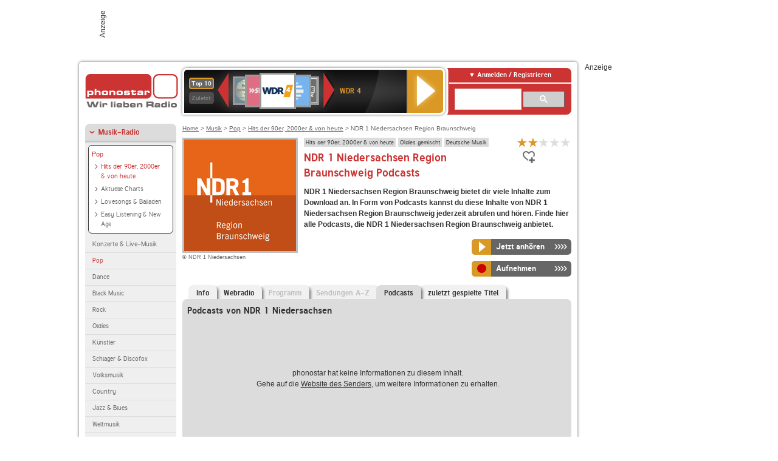

--- FILE ---
content_type: text/html; charset=utf-8
request_url: https://interface.phonostar.de/radio/ndr1niedersachsen/regionbraunschweig/podcasts?page=3
body_size: 7607
content:
<!DOCTYPE html>
<!--[if lt IE 7]><html class="no-js lt-ie9 lt-ie8 lt-ie7"><![endif]-->
<!--[if IE 7]>   <html class="no-js lt-ie9 lt-ie8"><![endif]-->
<!--[if IE 8]>   <html class="no-js lt-ie9"><![endif]-->
<!--[if gt IE 8]><!--><html class="no-js"><!--<![endif]-->
<head>
  <title>NDR 1 Niedersachsen Region Braunschweig Podcast auf phonostar.de</title>
<meta name="description" content="Die Podcasts von NDR 1 Niedersachsen Region Braunschweig online hören, abonnieren und downloaden auf phonostar.de" />
<link rel="canonical" href="https://interface.phonostar.de/radio/ndr1niedersachsen/podcasts" />
<meta property="og:title" content="NDR 1 Niedersachsen Region Braunschweig" />
<meta property="og:type" content="phonostar:radio_station" />
<meta property="og:url" content="https://interface.phonostar.de/radio/ndr1niedersachsen/regionbraunschweig" />
<meta property="og:image" content="https://interface.phonostar.de//images/auto_created/NDR1_Niedersachsen_Braunschweig54x54.png" />
<meta property="og:site_name" content="phonostar" />
<meta property="og:description" content="Nachrichten und Berichte aus Braunschweig, Niedersachsen und der Welt sowie internationale Oldies, Pop- und Rockmusik wie auch deutschen Pop gehören zum Programm des norddeutschen Radiosenders NDR 1 Niedersachsen. Dazu gibt es Unterhaltungsbeiträge und Verkehrsmeldungen." />


  <meta name="viewport" content="width=device-width,initial-scale=1" />
  <meta property="fb:app_id" content="301099033252630" />
  <meta name="appstore:developer_url" content=https://www.phonostar.de style="user-select: auto;">
  <meta name="appstore:bundle_id" content="de.phonostar.magenta" style="user-select: auto;">
  <meta name="appstore:store_id" content="de.phonostar.magenta" style="user-select: auto;">

  <link rel="shortcut icon" href="/favicon.ico" />

  <meta name="csrf-param" content="authenticity_token" />
<meta name="csrf-token" content="HAyuov+AMH+w59rlN6HQ67MhKkl4LJd9lYBhc2m1cCZTwY38cqH7kAzBGksI9myt2uIllL1JzM0Acp8mInKphg==" />


  <link rel="stylesheet" media="screen" href="/assets/phonostar-9567a627717eb50801d9f7e411a6a17656bdd1a5fa25ce91d312fafc0f6a6448.css" />
<!--[if lte IE 9]>
<link rel="stylesheet" media="screen" href="/assets/phonostar_split2-ec96a505bd5ce1b4ffb7ae544808f2a00235095ddebc304e5adbda68a0ec65ed.css" />
<![endif]-->
  
  <script src="/assets/modernizr-a439f66b08f2fdb1e5f0fa0049da0231dba775277c4f5f41b2b3eaa6bdde4d27.js"></script>

    <script src="https://www.googletagmanager.com/gtag/js?id=UA-113856970-1" async="async"></script>
    <script>
      var gaProperty = 'UA-113856970-1';
      var disableStr = 'ga-disable-' + gaProperty;
      if (document.cookie.indexOf(disableStr + '=true') > -1) {
         window[disableStr] = true;
      }
      function gaOptout() {
         document.cookie = disableStr + '=true; expires=Thu, 31 Dec 2099 23:59:59 UTC; path=/';
         window[disableStr] = true;
         alert('Das Tracking ist jetzt deaktiviert');
      }
      (function(i,s,o,g,r,a,m){i['GoogleAnalyticsObject']=r;i[r]=i[r]||function(){
        (i[r].q=i[r].q||[]).push(arguments)},i[r].l=1*new Date();a=s.createElement(o),
         m=s.getElementsByTagName(o)[0];a.async=1;a.src=g;m.parentNode.insertBefore(a,m)
      })(window,document,'script','https://www.google-analytics.com/analytics.js','ga');

      ga('create', gaProperty, 'auto');
      ga('set', 'anonymizeIp', true);
      ga('send', 'pageview');
    </script>
    <script src="https://cdn.stroeerdigitalgroup.de/metatag/live/OMS_phonostar/metaTag.min.js" type="text/javascript" id='ads-src'></script>
</head>
<body>

<div id="page-wrapper">


      <div id="gpt_superbanner_wrapper">
        <div id="oms_gpt_superbanner" class="gpt-collapse-empty ad-banner"></div>
      </div>
     
<div id="oms_gpt_skyscraper" class="ad-sky"></div>

<div id="page">

<!--[if lt IE 8]>
<p class="browser-banner">
  Du nutzt einen <strong>veralteten</strong> Browser. Die volle Funktionalität kann nicht gewährleistet werden.<br />
  Für die bestmögliche Erfahrung dieser Website, aktualisiere bitte auf einen <a href="/browsers">modernen Browser</a>.
</p>
<![endif]-->

<header role="banner" class="page">
  <a rel="home" id="logo" href="/"></a>
    <div id="items-carousel"></div>

    <div class="right">
      <div class="js-radiocloud-top-menu">
          <a id="radiocloud-access-link" href="https://interface.phonostar.de/radio/radioaufnehmen/radiocloud/login"><span>Anmelden / Registrieren</span></a>
<div class="radiocloud-access-dropdown">

    <span class="subheading">Anmelden</span>
    
<form novalidate="novalidate" class="small-signin-form" action="https://interface.phonostar.de/radio/radioaufnehmen/radiocloud/login" accept-charset="UTF-8" method="post"><input name="utf8" type="hidden" value="&#x2713;" /><input type="hidden" name="authenticity_token" value="sQ1WqbgAHlZRu2h/cQPClrJmpLB0q4AC7FyTKsdkjn7+wHX3NSHVue2dqNFOVH7Q26WrbbHO27J5rm1/jKNX3g==" />
  <fieldset class="inputs">
    <legend>Anmelden</legend>
    <ol>
      <li>
        <label for="top_menu_user_email">E-Mail</label>
        <input class="email" pattern="[^ @]+@[^ @]+\.[^ @]+" required="required" placeholder="E-Mail" type="text" name="user[email]" id="top_menu_user_email" />
</li>      <li>
        <label for="top_menu_user_password">Passwort</label>
        <input required="required" placeholder="Passwort" type="password" name="user[password]" id="top_menu_user_password" />
        <span class="lost-password"><a href="/radio/radioaufnehmen/radiocloud/passwort/neu">Passwort vergessen?</a></span>
</li></ol></fieldset>    <fieldset>
      <ol>
        <li>
          <div class="checkbox">
            <input name="user[remember_me]" type="hidden" value="0" /><input type="checkbox" value="1" name="user[remember_me]" id="top_menu_user_remember_me" />
            <label for="top_menu_user_remember_me">Angemeldet bleiben</label>
          </div>
</li></ol></fieldset>    <fieldset class="submit show-submit">
    <button name="button" type="submit" class="ui-button-arrow">Anmelden</button>
</fieldset></form>

    <hr>

    <span class="subheading"><a href="https://interface.phonostar.de/radio/radioaufnehmen/radiocloud/registrieren">Du bist noch nicht registriert?</a></span>
    <p>
      Erstelle dein <em>kostenloses</em> phonostar-Konto!
      <br />
      Auf der <a href="https://interface.phonostar.de/radio/radioaufnehmen/radiocloud/registrieren">Info-Seite</a> findest du alle Informationen zu "Mein phonostar".
</p>
</div>

      </div>
      <div class="mini-search-form cse-search-box" id="site-search"><div class="gcse-searchbox-only" data-resultsUrl="/radio/suchergebnisse" data-queryParameterName="q"></div></div>
      <span class="rounded"></span>
    </div>
</header>
<div id="side">
    <nav id="main">
    <ul>
    <li class="active first">
    <a class="active" href="/radio/musik">Musik-Radio</a>
        <ul data-toggler-text="[&quot;Mehr Genres&quot;,&quot;Weniger Genres&quot;]">
            <li class="first"><div class="rounded-nav-box selected-nav"><a class="active" href="/radio/musik/pop/liste">Pop</a><ul><li class="active first"><a class="active" href="/radio/musik/hits-der-90er-2000er-von-heute/liste">Hits der 90er, 2000er &amp; von heute</a></li><li class=""><a href="/radio/musik/aktuelle-charts/liste">Aktuelle Charts</a></li><li class=""><a href="/radio/musik/lovesongs-balladen/liste">Lovesongs &amp; Balladen</a></li><li class="last"><a href="/radio/musik/easy-listening-new-age/liste">Easy Listening &amp; New Age</a></li></ul></div><a href="/radio/musik/konzerte-live-musik/liste">Konzerte &amp; Live-Musik</a></li>
            <li class="active"><a class="active" href="/radio/musik/pop/liste">Pop</a></li>
            <li class=""><a href="/radio/musik/dance/liste">Dance</a></li>
            <li class=""><a href="/radio/musik/black-music/liste">Black Music</a></li>
            <li class=""><a href="/radio/musik/rock/liste">Rock</a></li>
            <li class=""><a href="/radio/musik/oldies/liste">Oldies</a></li>
            <li class=""><a href="/radio/musik/kuenstler/liste">Künstler</a></li>
            <li class=""><a href="/radio/musik/schlager-discofox/liste">Schlager &amp; Discofox</a></li>
            <li class=""><a href="/radio/musik/volksmusik/liste">Volksmusik</a></li>
            <li class=""><a href="/radio/musik/country/liste">Country</a></li>
            <li class=""><a href="/radio/musik/jazz-blues/liste">Jazz &amp; Blues</a></li>
            <li class=""><a href="/radio/musik/weltmusik/liste">Weltmusik</a></li>
            <li class=""><a href="/radio/musik/gothic-mittelalter/liste">Gothic &amp; Mittelalter</a></li>
            <li class=""><a href="/radio/musik/soundtracks-musical/liste">Soundtracks &amp; Musical</a></li>
            <li class=""><a href="/radio/musik/kinder-musik/liste">Kinder-Musik</a></li>
            <li class="nav-more"><a href="/radio/musik/gay/liste">Gay</a></li>
            <li class="nav-more"><a href="/radio/musik/christliche-musik/liste">Christliche Musik</a></li>
            <li class="nav-more"><a href="/radio/musik/gospel/liste">Gospel</a></li>
            <li class="nav-more"><a href="/radio/musik/meditation-entspannung/liste">Meditation &amp; Entspannung</a></li>
            <li class="nav-more"><a href="/radio/musik/weihnachtsmusik/liste">Weihnachtsmusik</a></li>
            <li class="nav-more"><a href="/radio/musik/bunt-gemischt/liste">Bunt gemischt</a></li>
            <li class="last nav-more"><a href="/radio/musik/sonstiges/liste">Sonstiges</a></li>
        </ul>
    </li>
    <li>
    <a href="/radio/hoerspiel">Hörspiele im Radio</a>
    </li>
    <li>
    <a href="/radio/wort-sport">Wort- &amp; Sport-Radio</a>
    </li>
    <li class="last">
    <a href="/radio/klassik">Klassik-Radio</a>
    </li>
</ul>
<ul>
    <li class="first">
    <a href="/radio/radiosender">Radiosender</a>
    </li>
    <li>
    <a href="/radio/radio-charts/topradios">Beliebteste Radios</a>
    </li>
    <li class="last">
    <a href="/radio/toppodcasts">Beliebteste Podcasts</a>
    </li>
</ul>



    <ul>
      <li class="first last">
        <a href="https://interface.phonostar.de/radio/radioaufnehmen/radiocloud/registrieren">Mein phonostar</a>


      </li>
    </ul>
    <ul>
      <li class="first last">
      <a href="/radio/radioaufnehmen">Downloads</a>
      </li>
    </ul>
    <ul >
      <li class="last">
        <a href="/radio/hilfe">Hilfe &amp; Kontakt</a>
      </li>
     </ul>
      <ul class="last">
        <li class="last">
          <a href="/radio/newsletter">Newsletter</a>
        </li>
      </ul>
</nav>

<div id="elsewhere">
  <span>phonostar auf</span> <a class="facebook" rel="nofollow" target="_blank" href="https://www.facebook.com/phonostar">Facebook</a> <a class="twitter" rel="nofollow" target="_blank" href="https://twitter.com/phonostar">Twitter</a>
</div>


</div>

<div id="content" role="main">
  
  <nav id="breadcrumb"><a href="/">Home</a> &gt; <a href="/radio/musik">Musik</a> &gt; <a href="/radio/musik/pop/liste">Pop</a> &gt; <a href="/radio/musik/hits-der-90er-2000er-von-heute/liste">Hits der 90er, 2000er &amp; von heute</a> &gt; NDR 1 Niedersachsen Region Braunschweig</nav>


<section class="detail generic">

    <div class="detail-generic-top">
      <div class="detail-generic-top-left">

        <figure>
          <img width="184" height="184" alt="NDR 1 Niedersachsen-Logo" src="/images/auto_created/NDR1_Niedersachsen_Braunschweig184x184.png" /><figcaption>&copy; NDR 1 Niedersachsen</figcaption>
        </figure>

      </div>

      <header>
          <hgroup>
              <h2><span><a title="Hits der 90er, 2000er &amp; von heute hörst du kostenlos auf pho" href="/radio/musik/hits-der-90er-2000er-von-heute/liste">Hits der 90er, 2000er &amp; von heute</a></span><span><a title="Oldie Radio verschiedener Jahrzehnte kostenlos hören" href="/radio/musik/oldies-gemischt/liste">Oldies gemischt</a></span><span><a title="Deutsche Musik hörst du kostenlos auf phonostar.de" href="/radio/musik/deutsche-musik/liste">Deutsche Musik</a></span></h2>
              <h1>
                  NDR 1 Niedersachsen Region Braunschweig Podcasts
              </h1>
          </hgroup>

          <div class="right">
                <div itemscope itemtype="https://schema.org/MediaObject" class="review-aggregate">
    <meta itemprop="name" content="NDR 1 Niedersachsen Region Braunschweig" />
  <div itemprop="aggregateRating" itemscope itemtype="https://schema.org/AggregateRating">
  <meta itemprop="ratingCount" content="93" />
  <meta itemprop="ratingValue" content="2.0" />
  </div>

<div class="ps-rater" data-ps-rater-hint="Klicken &amp; bewerten | 93 Stimmen bisher | Bewertung: 2.0" data-ps-rater-hint-ok="Vielen Dank, deine Stimme wurde gezählt!">

      <a class="ps-rater-item star" data-remote="true" rel="nofollow" data-method="post" href="/rating/channel/40779/1">Internetradio NDR 1 Niedersachsen Region Braunschweig mit 1 bewerten</a>
      <a class="ps-rater-item star" data-remote="true" rel="nofollow" data-method="post" href="/rating/channel/40779/2">Internetradio NDR 1 Niedersachsen Region Braunschweig mit 2 bewerten</a>
      <a class="ps-rater-item" data-remote="true" rel="nofollow" data-method="post" href="/rating/channel/40779/3">Internetradio NDR 1 Niedersachsen Region Braunschweig mit 3 bewerten</a>
      <a class="ps-rater-item" data-remote="true" rel="nofollow" data-method="post" href="/rating/channel/40779/4">Internetradio NDR 1 Niedersachsen Region Braunschweig mit 4 bewerten</a>
      <a class="ps-rater-item" data-remote="true" rel="nofollow" data-method="post" href="/rating/channel/40779/5">Internetradio NDR 1 Niedersachsen Region Braunschweig mit 5 bewerten</a>
</div>
  </div>

              <div class="button-favorites"><form data-remote-radiocloud="true" class="button_to" method="post" action="/radio/radioaufnehmen/radiocloud/favoriten/hinzufuegen/40779" data-remote="true"><input title="zu den Favoriten hinzufügen" class="fav-icon add-favorite" type="submit" value="" /><input type="hidden" name="authenticity_token" value="9kAoQPe6LubNkiCgqzReMIXT3iK3uC/yb8BnNzf9sI+5jQseepvlCXG04A6UY+J27BDR/3LddEL6MplifDppLw==" /></form></div>
              
          </div>
      </header>

      <div class="content">
          	  	                                <p>
            <strong>NDR 1 Niedersachsen Region Braunschweig bietet dir viele Inhalte zum Download an. In Form von Podcasts kannst du diese Inhalte von NDR 1 Niedersachsen Region Braunschweig jederzeit abrufen und hören. Finde hier alle Podcasts, die NDR 1 Niedersachsen Region Braunschweig anbietet.</strong>
</p>          
            <div class="button-wrapper button-fixed-width">

              <div class="button-wrapper">
                <span class="multi-button-wrapper player-selection closed" data-ps-player-selection="{&quot;type&quot;:&quot;channel&quot;,&quot;for&quot;:&quot;listen&quot;,&quot;link&quot;:{&quot;online&quot;:[&quot;/online_player/channel/40779&quot;,{}],&quot;desktop&quot;:[&quot;psradio://%7CChannelId%7C40779&quot;,{}]}}" data-ps-channel-id="40779"><span class="ps-button-container ps-icon-button"><a title="NDR 1 Niedersachsen Region Braunschweig Stream hören" target="blank" class="right-arrows ps-button" rel="nofollow" href="psradio://%7CChannelId%7C40779"><span class="icon-wrapper"><span class="icon btn-listen"></span></span><span class="text">Jetzt anhören</span></a></span><div class="multi-button-dropdown">
<ul>

  <li>
    <a class="option online" href="/online_player/channel/40779"><span></span>im Online-Player</a>
  </li>
  <li>
    <a class="option desktop" rel="nofollow" href="psradio://%7CChannelId%7C40779"><span></span>im phonostar-Player</a>
  </li>

  <li class="help">
    <a class="help-toggler">Was ist das?</a>
    <div class="help-box" data-position-offset="5 0">

        <span class="help-box-heading">Radio hören mit phonostar</span>
        <img width="115" height="78" src="/assets/help-layer_phonostarplayer-bcd871a85e99ee56607d87eb3b586368bb80451714f902e4087593d279871226.png" alt="Help layer phonostarplayer" />
        <span>Um Radio anzuhören, stehen dir bei phonostar zwei Möglichkeiten zur Verfügung: Entweder hörst du mit dem Online-Player direkt in deinem Browser, oder du nutzt den phonostar-Player. Der phonostar-Player ist eine kostenlose Software für PC und Mac, mit der du Radio unabhängig von deinem Browser finden, hören und sogar aufnehmen kannst.</span>
        <span class="last more"><b>&#8250;&#8250;&#8250;&#8250;</b> <a href="/radio/radioaufnehmen/phonostar-player">phonostar-Player gratis herunterladen</a></span>

      <a class="close-button">X</a>
    </div>
  </li>
</ul>
</div>
</span>
</div>                <span class="multi-button-wrapper closed"><span class="ps-button-container ps-icon-button"><a title="Aufnahme für NDR 1 Niedersachsen Region Braunschweig in der Radio-Cloud einplanen" data-remote-dialog="custom-radiocloud-recording-dialog" data-remote-radiocloud="true" data-remote-radiocloud-skip-success-message="true" class="right-arrows ps-button" rel="nofollow" data-remote="true" href="/radio/ndr1niedersachsen/regionbraunschweig/aufnehmen"><span class="icon-wrapper"><span class="icon btn-record"></span></span><span class="text">Aufnehmen</span></a></span></span>
</div>          
      </div>

    </div>

    <figure class="tabs">
        <div class="inner">
            <nav class="tabs">

              <ul>
                  <li class="tab-1">
                    <a href="/radio/ndr1niedersachsen/regionbraunschweig">Info</a>
                  </li>
                  <li class="tab-2">
                    <a href="/radio/ndr1niedersachsen/regionbraunschweig/webradio">Webradio</a>
                  </li>
                  <li class="tab-3">
                    <a class="disabled" href="/radio/ndr1niedersachsen/regionbraunschweig/programm">Programm</a>
                  </li>
                  <li class="tab-4">
                    <a class="disabled" href="/radio/ndr1niedersachsen/regionbraunschweig/sendungen">Sendungen A-Z</a>
                  </li>
                  <li class="tab-5 active">
                    <a href="/radio/ndr1niedersachsen/regionbraunschweig/podcasts"><strong>Podcasts</strong></a>
                  </li>
                  <li class="tab-6">
                    <a href="/radio/ndr1niedersachsen/regionbraunschweig/titel">zuletzt gespielte Titel</a>
                  </li>
              </ul>

            </nav>

            <div class="figure-content">
                <h2>Podcasts von NDR 1 Niedersachsen</h2>
 
  <div class="tab-blank-info">
    <p>
  phonostar hat keine Informationen zu diesem Inhalt.<br />
  Gehe auf die <a rel="nofollow" target="_blank" href="https://www.ndr.de/ndr1niedersachsen/">Website des Senders</a>, um weitere Informationen zu erhalten.
</p>

  </div>

            </div>

        </div>
       
    </figure>

    <footer>
      <div class="slider-container slider-related">
        <div class="slider-header">
          <div class="slider-headline">
            <h2>Wer NDR 1 Niedersachsen Region Braunschweig hört, hört auch</h2>
          </div>
          <small class="slider-page">Seite <span class="slider-page-current">1</span> von <span class="slider-page-total">5</span></small>
        </div>

        <a class="slider-prev disabled">Vorherige Seite</a>
        <div class="slider-content">
          <ul class="slider">
                <li>
                  <a href="/radio/ndr2"><img alt="NDR 2-Logo" width="124" height="124" src="/images/auto_created/NDR22124x124.png" /> <span class="ellipsis-multiline">NDR 2</span></a>
                </li>
                <li>
                  <a href="/radio/ndr1niedersachsen"><img alt="NDR 1 Niedersachsen-Logo" width="124" height="124" src="/images/auto_created/NDR1_Niedersachsen2124x124.png" /> <span class="ellipsis-multiline">NDR 1 Niedersachsen</span></a>
                </li>
                <li>
                  <a href="/radio/deutschlandfunk"><img alt="Deutschlandfunk-Logo" width="124" height="124" src="/images/auto_created/Deutschlandfunk2124x124.png" /> <span class="ellipsis-multiline">Deutschlandfunk</span></a>
                </li>
                <li>
                  <a href="/radio/wdr4"><img alt="WDR 4-Logo" width="124" height="124" src="/images/auto_created/wdr4_5124x124.png" /> <span class="ellipsis-multiline">WDR 4</span></a>
                </li>
                <li>
                  <a href="/radio/ndrschlager"><img alt="NDR Schlager-Logo" width="124" height="124" src="/images/auto_created/NDR_Schlager124x124.png" /> <span class="ellipsis-multiline">NDR Schlager</span></a>
                </li>
                <li>
                  <a href="/radio/swr3"><img alt="SWR3-Logo" width="124" height="124" src="/images/auto_created/SWR3_3124x124.png" /> <span class="ellipsis-multiline">SWR3</span></a>
                </li>
                <li>
                  <a href="/radio/ndr903"><img alt="NDR 90,3-Logo" width="124" height="124" src="/images/auto_created/NDR_903_3124x124.png" /> <span class="ellipsis-multiline">NDR 90,3</span></a>
                </li>
                <li>
                  <a href="/radio/oldieantenne"><img alt="OLDIE ANTENNE-Logo" width="124" height="124" src="/images/auto_created/oldie_antenne124x124.png" /> <span class="ellipsis-multiline">OLDIE ANTENNE</span></a>
                </li>
                <li>
                  <a href="/radio/radioffn"><img alt="radio ffn-Logo" width="124" height="124" src="/images/auto_created/radio_ffn2124x124.png" /> <span class="ellipsis-multiline">radio ffn</span></a>
                </li>
                <li>
                  <a href="/radio/radiopaloma"><img alt="Radio Paloma-Logo" width="124" height="124" src="/images/auto_created/radio_paloma3124x124.png" /> <span class="ellipsis-multiline">Radio Paloma</span></a>
                </li>
                <li>
                  <a href="/radio/mdrthueringen/gera"><img alt="MDR THÜRINGEN-Logo" width="124" height="124" src="/images/auto_created/MDR_Thueringen3124x124.png" /> <span class="ellipsis-multiline">MDR THÜRINGEN Gera</span></a>
                </li>
                <li>
                  <a href="/radio/klassikradio"><img alt="Klassik Radio-Logo" width="124" height="124" src="/images/auto_created/klassik_radio3124x124.png" /> <span class="ellipsis-multiline">Klassik Radio</span></a>
                </li>
                <li>
                  <a href="/radio/weihnachtsmusikfm/bestofweihnachtshits"><img alt="Weihnachtsmusik.fm-Logo" width="124" height="124" src="/images/auto_created/weihnachtsmusik_fm2124x124.png" /> <span class="ellipsis-multiline">Weihnachtsmusik.fm Best Of Weihnachtshits</span></a>
                </li>
                <li>
                  <a href="/radio/hitradiortl/weihnachtsradio"><img alt="HITRADIO RTL-Logo" width="124" height="124" src="/images/auto_created/Hitradio_RTL_Weihnachtsradio2124x124.png" /> <span class="ellipsis-multiline">HITRADIO RTL Weihnachtsradio</span></a>
                </li>
                <li>
                  <a href="/radio/antenneniedersachsen"><img alt="Antenne Niedersachsen-Logo" width="124" height="124" src="/images/auto_created/Antenne_Niedersachsen3124x124.png" /> <span class="ellipsis-multiline">Antenne Niedersachsen</span></a>
                </li>
                <li>
                  <a href="/radio/wdr2"><img alt="WDR 2-Logo" width="124" height="124" src="/images/auto_created/wdr2_5124x124.png" /> <span class="ellipsis-multiline">WDR 2</span></a>
                </li>
                <li>
                  <a href="/radio/ndrinfo"><img alt="NDR Info-Logo" width="124" height="124" src="/images/auto_created/NDR_Info3124x124.png" /> <span class="ellipsis-multiline">NDR Info</span></a>
                </li>
                <li>
                  <a href="/radio/swr1baden-wuerttemberg"><img alt="SWR1 Baden-Württemberg-Logo" width="124" height="124" src="/images/auto_created/SWR1_2124x124.png" /> <span class="ellipsis-multiline">SWR1 Baden-Württemberg</span></a>
                </li>
                <li>
                  <a href="/radio/radiobob"><img alt="RADIO BOB!-Logo" width="124" height="124" src="/images/auto_created/radio_bob6124x124.png" /> <span class="ellipsis-multiline">RADIO BOB!</span></a>
                </li>
                <li>
                  <a href="/radio/1046rtl/weihnachtsradio"><img alt="104.6 RTL-Logo" width="124" height="124" src="/images/auto_created/1046_rtl_weihnachtsradio_7124x124.png" /> <span class="ellipsis-multiline">104.6 RTL Weihnachtsradio</span></a>
                </li>
            
          </ul>
        </div>
        <a class="slider-next disabled">N&auml;chste Seite</a>
      </div>


    </footer>

</section>


  <div id='ps_explanation_box' style="margin-top: 25px;">
    
  </div>
</div>
<div id="oms_gpt_billboard" class="gpt-collapse-empty ad-billboard"></div>
</div>
<footer class="page">
    <span class="center">Dein Internetradio-Portal&nbsp;&nbsp;:&nbsp;&nbsp;<a href="/sitemap">Sitemap</a>&nbsp;&nbsp;|&nbsp;&nbsp;<a href="/radio/hilfe/kontakt">Kontakt</a>&nbsp;&nbsp;|&nbsp;&nbsp;<a href="/impressum">Impressum</a>&nbsp;&nbsp;|&nbsp;&nbsp;<a href="/datenschutz">Datenschutz</a>&nbsp;&nbsp;|&nbsp;&nbsp;<a href="/developers">Entwickler</a>&nbsp;&nbsp;|&nbsp;&nbsp;<a href="/download/docs/radio_player_manual/home.htm">Handbuch phonostar-Player</a>&nbsp;&nbsp;|&nbsp;&nbsp;<a href="/download/docs/radio_app_manual/index.htm">Handbuch phonostar Radio-App</a>&nbsp;&nbsp;|&nbsp;&nbsp;<a href="/radio/radioaufnehmen/phonostar-player">Radioplayer für Windows</a>&nbsp;&nbsp;|&nbsp;&nbsp;<a href="https://play.google.com/store/apps/details?id=de.phonostar.player">Radioplayer für Android</a>&nbsp;&nbsp;|&nbsp;&nbsp;<a href="https://play.google.com/store/apps/details?id=de.phonostar.androidtv">Radioplayer für Android TV</a>&nbsp;&nbsp;|&nbsp;&nbsp;<a href="https://itunes.apple.com/de/app/phonostar-radio-app/id407975091">Radioplayer für iOS</a>&nbsp;&nbsp;|&nbsp;&nbsp;<a href="https://apps.apple.com/de/app/smarttv-radio-app/id1644721831">Radioplayer für Apple TV</a>&nbsp;&nbsp;|&nbsp;&nbsp;<a href="" onclick="window._sp_.gdpr.loadPrivacyManagerModal(537920); return false;">GDPR-Einstellungen ändern</a>&nbsp;&nbsp;|&nbsp;&nbsp;© phonostar GmbH 2024</span>
</footer>
</div>
  <script src="//data-17a9ad77d6.phonostar.de/iomm/latest/bootstrap/stub.js" type="text/javascript"></script><script type="text/javascript">
      IOMm('configure', { st: 'phonosta', dn: 'data-17a9ad77d6.phonostar.de', mh: 5 });
      IOMm('pageview', { cp: 'DE_SENDER_PODCASTS' })
    </script><script src="//data-17a9ad77d6.phonostar.de/iomm/latest/manager/base/es5/bundle.js"></script>

<div id="oms_gpt_outofpage" data-gpt-display-slot></div>

<div id="fb-root"></div>
<script>var rmsi_site='pn.phonostar.de',rmsi_zone='entertainment',_psOmsAdsPageLayout='website',omsv_centered=true</script>
<script src="/assets/phonostar-4ae707fb960d4537b93c7d1898b96187530a67d53cf586d905bae3e5f38b0ebb.js"></script>
<script>$.extend(true,$.PS,{"user":{"hasPlusPlan":false,"adFree":false}})</script>


<script id="ajax_signin_form_template" type="text/html">

<form novalidate="novalidate" class="small-signin-form js-signin-form" data-with-credentials="true" data-ps-loading-overlay=".ps-ui-signin-dialog" action="https://interface.phonostar.de/radio/radioaufnehmen/radiocloud/login" accept-charset="UTF-8" data-remote="true" method="post"><input name="utf8" type="hidden" value="&#x2713;" />
  <fieldset class="inputs">
    <legend>Anmelden</legend>
    <ol>
      <li>
        <label for="dialog_user_email">E-Mail</label>
        <input class="email" pattern="[^ @]+@[^ @]+\.[^ @]+" required="required" placeholder="E-Mail" type="text" name="user[email]" id="dialog_user_email" />
</li>      <li>
        <label for="dialog_user_password">Passwort</label>
        <input required="required" placeholder="Passwort" type="password" name="user[password]" id="dialog_user_password" />
        <span class="lost-password"><a href="/radio/radioaufnehmen/radiocloud/passwort/neu">Passwort vergessen?</a></span>
          <span class="lost-password"><a class="lost-password" href="https://interface.phonostar.de/radio/radioaufnehmen/radiocloud/registrieren">kostenloses Konto erstellen</a></span>
</li></ol></fieldset>    <fieldset>
      <ol>
        <li>
          <div class="checkbox">
            <input name="user[remember_me]" type="hidden" value="0" /><input type="checkbox" value="1" name="user[remember_me]" id="dialog_user_remember_me" />
            <label for="dialog_user_remember_me">Angemeldet bleiben</label>
          </div>
</li></ol></fieldset>    <fieldset class="submit ">
    <button name="button" type="submit" class="ui-button-arrow">Anmelden</button>
</fieldset></form>

</script>

</body>
</html>
